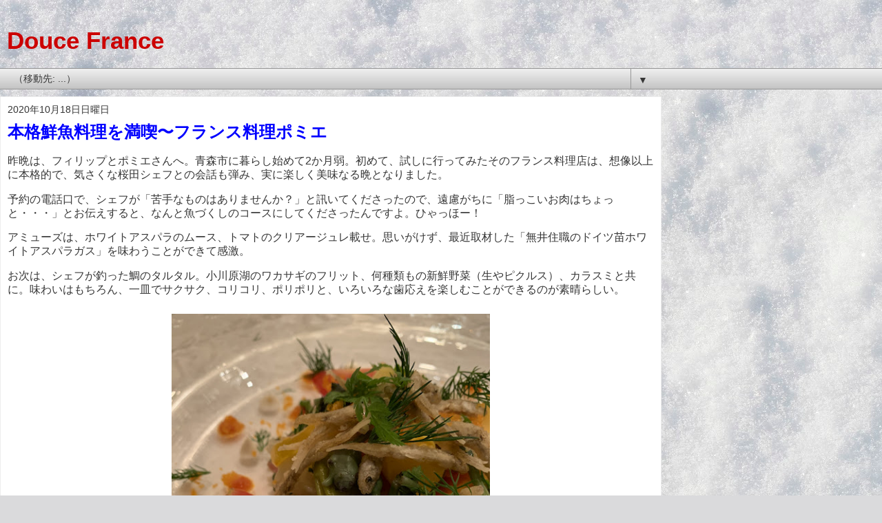

--- FILE ---
content_type: text/html; charset=UTF-8
request_url: https://doucefrancemamiphi.blogspot.com/2020/10/blog-post_18.html?m=1
body_size: 12823
content:
<!DOCTYPE html>
<html class='v2' dir='ltr' lang='ja'>
<head>
<link href='https://www.blogger.com/static/v1/widgets/3772415480-widget_css_mobile_2_bundle.css' rel='stylesheet' type='text/css'/>
<meta content='width=device-width,initial-scale=1.0,minimum-scale=1.0,maximum-scale=1.0' name='viewport'/>
<meta content='text/html; charset=UTF-8' http-equiv='Content-Type'/>
<meta content='blogger' name='generator'/>
<link href='https://doucefrancemamiphi.blogspot.com/favicon.ico' rel='icon' type='image/x-icon'/>
<link href='http://doucefrancemamiphi.blogspot.com/2020/10/blog-post_18.html' rel='canonical'/>
<link rel="alternate" type="application/atom+xml" title="   Douce France - Atom" href="https://doucefrancemamiphi.blogspot.com/feeds/posts/default" />
<link rel="alternate" type="application/rss+xml" title="   Douce France - RSS" href="https://doucefrancemamiphi.blogspot.com/feeds/posts/default?alt=rss" />
<link rel="service.post" type="application/atom+xml" title="   Douce France - Atom" href="https://www.blogger.com/feeds/1393672820886734905/posts/default" />

<link rel="alternate" type="application/atom+xml" title="   Douce France - Atom" href="https://doucefrancemamiphi.blogspot.com/feeds/5928077408423362245/comments/default" />
<!--Can't find substitution for tag [blog.ieCssRetrofitLinks]-->
<link href='https://blogger.googleusercontent.com/img/b/R29vZ2xl/AVvXsEit0uipRH8xlcC1dA0LjF9kc1h0FwugqZ8q4lew1Q5gEoWSyB6KRuT-VoZmv0vc9JSuCOlM-HqTcvsCHSDCFJ80V1C-pCNYSyklNKh_JTtwZsrJ7esF5mf8x0kNI9ipUxu99NeTvnWVzU4E/w480-h640/IMG_2245.JPG' rel='image_src'/>
<meta content='http://doucefrancemamiphi.blogspot.com/2020/10/blog-post_18.html' property='og:url'/>
<meta content=' 本格鮮魚料理を満喫〜フランス料理ポミエ' property='og:title'/>
<meta content='フランス人の夫との日常生活＠青森市、フランス語、温泉旅館、グルメ、ぼやきなど、他愛もないブログ。' property='og:description'/>
<meta content='https://blogger.googleusercontent.com/img/b/R29vZ2xl/AVvXsEit0uipRH8xlcC1dA0LjF9kc1h0FwugqZ8q4lew1Q5gEoWSyB6KRuT-VoZmv0vc9JSuCOlM-HqTcvsCHSDCFJ80V1C-pCNYSyklNKh_JTtwZsrJ7esF5mf8x0kNI9ipUxu99NeTvnWVzU4E/w1200-h630-p-k-no-nu/IMG_2245.JPG' property='og:image'/>
<title>   Douce France:  本格鮮魚料理を満喫&#12316;フランス料理ポミエ</title>
<style id='page-skin-1' type='text/css'><!--
/*
-----------------------------------------------
Blogger Template Style
Name:     Awesome Inc.
Designer: Tina Chen
URL:      tinachen.org
----------------------------------------------- */
/* Content
----------------------------------------------- */
body {
font: normal normal 13px Arial, Tahoma, Helvetica, FreeSans, sans-serif;
color: #363636;
background: #dadadc url(//themes.googleusercontent.com/image?id=1H4RPagP3NxwlkCrVuQKUYUd5snXvaKTagGtkdgXEgve0VpSn-G5s8eBYdMsiQzVSvRpe) no-repeat scroll top center /* Credit: A330Pilot (http://www.istockphoto.com/googleimages.php?id=5906800&platform=blogger) */;
}
html body .content-outer {
min-width: 0;
max-width: 100%;
width: 100%;
}
a:link {
text-decoration: none;
color: #cc0000;
}
a:visited {
text-decoration: none;
color: #cc0000;
}
a:hover {
text-decoration: underline;
color: #ff0000;
}
.body-fauxcolumn-outer .cap-top {
position: absolute;
z-index: 1;
height: 276px;
width: 100%;
background: transparent none repeat-x scroll top left;
_background-image: none;
}
/* Columns
----------------------------------------------- */
.content-inner {
padding: 0;
}
.header-inner .section {
margin: 0 16px;
}
.tabs-inner .section {
margin: 0 16px;
}
.main-inner {
padding-top: 30px;
}
.main-inner .column-center-inner,
.main-inner .column-left-inner,
.main-inner .column-right-inner {
padding: 0 5px;
}
*+html body .main-inner .column-center-inner {
margin-top: -30px;
}
#layout .main-inner .column-center-inner {
margin-top: 0;
}
/* Header
----------------------------------------------- */
.header-outer {
margin: 0 0 0 0;
background: rgba(0, 0, 0, 0) none repeat scroll 0 0;
}
.Header h1 {
font: normal bold 40px Arial, Tahoma, Helvetica, FreeSans, sans-serif;
color: #cc0000;
text-shadow: 0 0 -1px #000000;
}
.Header h1 a {
color: #cc0000;
}
.Header .description {
font: normal normal 14px Arial, Tahoma, Helvetica, FreeSans, sans-serif;
color: #363636;
}
.header-inner .Header .titlewrapper,
.header-inner .Header .descriptionwrapper {
padding-left: 0;
padding-right: 0;
margin-bottom: 0;
}
.header-inner .Header .titlewrapper {
padding-top: 22px;
}
/* Tabs
----------------------------------------------- */
.tabs-outer {
overflow: hidden;
position: relative;
background: #ededed url(https://resources.blogblog.com/blogblog/data/1kt/awesomeinc/tabs_gradient_light.png) repeat scroll 0 0;
}
#layout .tabs-outer {
overflow: visible;
}
.tabs-cap-top, .tabs-cap-bottom {
position: absolute;
width: 100%;
border-top: 1px solid #969696;
}
.tabs-cap-bottom {
bottom: 0;
}
.tabs-inner .widget li a {
display: inline-block;
margin: 0;
padding: .6em 1.5em;
font: normal bold 14px Arial, Tahoma, Helvetica, FreeSans, sans-serif;
color: #363636;
border-top: 1px solid #969696;
border-bottom: 1px solid #969696;
border-left: 1px solid #969696;
height: 16px;
line-height: 16px;
}
.tabs-inner .widget li:last-child a {
border-right: 1px solid #969696;
}
.tabs-inner .widget li.selected a, .tabs-inner .widget li a:hover {
background: #606060 url(https://resources.blogblog.com/blogblog/data/1kt/awesomeinc/tabs_gradient_light.png) repeat-x scroll 0 -100px;
color: #ffffff;
}
/* Headings
----------------------------------------------- */
h2 {
font: normal bold 14px Arial, Tahoma, Helvetica, FreeSans, sans-serif;
color: #363636;
}
/* Widgets
----------------------------------------------- */
.main-inner .section {
margin: 0 27px;
padding: 0;
}
.main-inner .column-left-outer,
.main-inner .column-right-outer {
margin-top: 0;
}
#layout .main-inner .column-left-outer,
#layout .main-inner .column-right-outer {
margin-top: 0;
}
.main-inner .column-left-inner,
.main-inner .column-right-inner {
background: transparent none repeat 0 0;
-moz-box-shadow: 0 0 0 rgba(0, 0, 0, .2);
-webkit-box-shadow: 0 0 0 rgba(0, 0, 0, .2);
-goog-ms-box-shadow: 0 0 0 rgba(0, 0, 0, .2);
box-shadow: 0 0 0 rgba(0, 0, 0, .2);
-moz-border-radius: 0;
-webkit-border-radius: 0;
-goog-ms-border-radius: 0;
border-radius: 0;
}
#layout .main-inner .column-left-inner,
#layout .main-inner .column-right-inner {
margin-top: 0;
}
.sidebar .widget {
font: normal normal 14px Arial, Tahoma, Helvetica, FreeSans, sans-serif;
color: #606060;
}
.sidebar .widget a:link {
color: #cc0000;
}
.sidebar .widget a:visited {
color: #cc0000;
}
.sidebar .widget a:hover {
color: #ff0000;
}
.sidebar .widget h2 {
text-shadow: 0 0 -1px #000000;
}
.main-inner .widget {
background-color: #ffffff;
border: 1px solid #ededed;
padding: 0 15px 15px;
margin: 20px -16px;
-moz-box-shadow: 0 0 0 rgba(0, 0, 0, .2);
-webkit-box-shadow: 0 0 0 rgba(0, 0, 0, .2);
-goog-ms-box-shadow: 0 0 0 rgba(0, 0, 0, .2);
box-shadow: 0 0 0 rgba(0, 0, 0, .2);
-moz-border-radius: 0;
-webkit-border-radius: 0;
-goog-ms-border-radius: 0;
border-radius: 0;
}
.main-inner .widget h2 {
margin: 0 -15px;
padding: .6em 15px .5em;
border-bottom: 1px solid transparent;
}
.footer-inner .widget h2 {
padding: 0 0 .4em;
border-bottom: 1px solid transparent;
}
.main-inner .widget h2 + div, .footer-inner .widget h2 + div {
border-top: 1px solid #ededed;
padding-top: 8px;
}
.main-inner .widget .widget-content {
margin: 0 -15px;
padding: 7px 15px 0;
}
.main-inner .widget ul, .main-inner .widget #ArchiveList ul.flat {
margin: -8px -15px 0;
padding: 0;
list-style: none;
}
.main-inner .widget #ArchiveList {
margin: -8px 0 0;
}
.main-inner .widget ul li, .main-inner .widget #ArchiveList ul.flat li {
padding: .5em 15px;
text-indent: 0;
color: #606060;
border-top: 1px solid #ededed;
border-bottom: 1px solid transparent;
}
.main-inner .widget #ArchiveList ul li {
padding-top: .25em;
padding-bottom: .25em;
}
.main-inner .widget ul li:first-child, .main-inner .widget #ArchiveList ul.flat li:first-child {
border-top: none;
}
.main-inner .widget ul li:last-child, .main-inner .widget #ArchiveList ul.flat li:last-child {
border-bottom: none;
}
.post-body {
position: relative;
}
.main-inner .widget .post-body ul {
padding: 0 2.5em;
margin: .5em 0;
list-style: disc;
}
.main-inner .widget .post-body ul li {
padding: 0.25em 0;
margin-bottom: .25em;
color: #363636;
border: none;
}
.footer-inner .widget ul {
padding: 0;
list-style: none;
}
.widget .zippy {
color: #606060;
}
/* Posts
----------------------------------------------- */
body .main-inner .Blog {
padding: 0;
margin-bottom: 1em;
background-color: transparent;
border: none;
-moz-box-shadow: 0 0 0 rgba(0, 0, 0, 0);
-webkit-box-shadow: 0 0 0 rgba(0, 0, 0, 0);
-goog-ms-box-shadow: 0 0 0 rgba(0, 0, 0, 0);
box-shadow: 0 0 0 rgba(0, 0, 0, 0);
}
.main-inner .section:last-child .Blog:last-child {
padding: 0;
margin-bottom: 1em;
}
.main-inner .widget h2.date-header {
margin: 0 -15px 1px;
padding: 0 0 0 0;
font: normal normal 14px Arial, Tahoma, Helvetica, FreeSans, sans-serif;
color: #363636;
background: transparent none no-repeat scroll top left;
border-top: 0 solid #ededed;
border-bottom: 1px solid transparent;
-moz-border-radius-topleft: 0;
-moz-border-radius-topright: 0;
-webkit-border-top-left-radius: 0;
-webkit-border-top-right-radius: 0;
border-top-left-radius: 0;
border-top-right-radius: 0;
position: static;
bottom: 100%;
right: 15px;
text-shadow: 0 0 -1px #000000;
}
.main-inner .widget h2.date-header span {
font: normal normal 14px Arial, Tahoma, Helvetica, FreeSans, sans-serif;
display: block;
padding: .5em 15px;
border-left: 0 solid #ededed;
border-right: 0 solid #ededed;
}
.date-outer {
position: relative;
margin: 30px 0 20px;
padding: 0 15px;
background-color: #ffffff;
border: 1px solid #ededed;
-moz-box-shadow: 0 0 0 rgba(0, 0, 0, .2);
-webkit-box-shadow: 0 0 0 rgba(0, 0, 0, .2);
-goog-ms-box-shadow: 0 0 0 rgba(0, 0, 0, .2);
box-shadow: 0 0 0 rgba(0, 0, 0, .2);
-moz-border-radius: 0;
-webkit-border-radius: 0;
-goog-ms-border-radius: 0;
border-radius: 0;
}
.date-outer:first-child {
margin-top: 0;
}
.date-outer:last-child {
margin-bottom: 20px;
-moz-border-radius-bottomleft: 0;
-moz-border-radius-bottomright: 0;
-webkit-border-bottom-left-radius: 0;
-webkit-border-bottom-right-radius: 0;
-goog-ms-border-bottom-left-radius: 0;
-goog-ms-border-bottom-right-radius: 0;
border-bottom-left-radius: 0;
border-bottom-right-radius: 0;
}
.date-posts {
margin: 0 -15px;
padding: 0 15px;
clear: both;
}
.post-outer, .inline-ad {
border-top: 1px solid #ededed;
margin: 0 -15px;
padding: 15px 15px;
}
.post-outer {
padding-bottom: 10px;
}
.post-outer:first-child {
padding-top: 0;
border-top: none;
}
.post-outer:last-child, .inline-ad:last-child {
border-bottom: none;
}
.post-body {
position: relative;
}
.post-body img {
padding: 8px;
background: rgba(0, 0, 0, 0);
border: 1px solid rgba(0, 0, 0, 0);
-moz-box-shadow: 0 0 0 rgba(0, 0, 0, .2);
-webkit-box-shadow: 0 0 0 rgba(0, 0, 0, .2);
box-shadow: 0 0 0 rgba(0, 0, 0, .2);
-moz-border-radius: 0;
-webkit-border-radius: 0;
border-radius: 0;
}
h3.post-title, h4 {
font: normal bold 22px Arial, Tahoma, Helvetica, FreeSans, sans-serif;
color: #0000ff;
}
h3.post-title a {
font: normal bold 22px Arial, Tahoma, Helvetica, FreeSans, sans-serif;
color: #0000ff;
}
h3.post-title a:hover {
color: #ff0000;
text-decoration: underline;
}
.post-header {
margin: 0 0 1em;
}
.post-body {
line-height: 1.4;
}
.post-outer h2 {
color: #363636;
}
.post-footer {
margin: 1.5em 0 0;
}
#blog-pager {
padding: 15px;
font-size: 120%;
background-color: #ffffff;
border: 1px solid #ededed;
-moz-box-shadow: 0 0 0 rgba(0, 0, 0, .2);
-webkit-box-shadow: 0 0 0 rgba(0, 0, 0, .2);
-goog-ms-box-shadow: 0 0 0 rgba(0, 0, 0, .2);
box-shadow: 0 0 0 rgba(0, 0, 0, .2);
-moz-border-radius: 0;
-webkit-border-radius: 0;
-goog-ms-border-radius: 0;
border-radius: 0;
-moz-border-radius-topleft: 0;
-moz-border-radius-topright: 0;
-webkit-border-top-left-radius: 0;
-webkit-border-top-right-radius: 0;
-goog-ms-border-top-left-radius: 0;
-goog-ms-border-top-right-radius: 0;
border-top-left-radius: 0;
border-top-right-radius-topright: 0;
margin-top: 1em;
}
.blog-feeds, .post-feeds {
margin: 1em 0;
text-align: center;
color: #363636;
}
.blog-feeds a, .post-feeds a {
color: #cc0000;
}
.blog-feeds a:visited, .post-feeds a:visited {
color: #cc0000;
}
.blog-feeds a:hover, .post-feeds a:hover {
color: #ff0000;
}
.post-outer .comments {
margin-top: 2em;
}
/* Comments
----------------------------------------------- */
.comments .comments-content .icon.blog-author {
background-repeat: no-repeat;
background-image: url([data-uri]);
}
.comments .comments-content .loadmore a {
border-top: 1px solid #969696;
border-bottom: 1px solid #969696;
}
.comments .continue {
border-top: 2px solid #969696;
}
/* Footer
----------------------------------------------- */
.footer-outer {
margin: -0 0 -1px;
padding: 0 0 0;
color: #363636;
overflow: hidden;
}
.footer-fauxborder-left {
border-top: 1px solid #ededed;
background: #ffffff none repeat scroll 0 0;
-moz-box-shadow: 0 0 0 rgba(0, 0, 0, .2);
-webkit-box-shadow: 0 0 0 rgba(0, 0, 0, .2);
-goog-ms-box-shadow: 0 0 0 rgba(0, 0, 0, .2);
box-shadow: 0 0 0 rgba(0, 0, 0, .2);
margin: 0 -0;
}
/* Mobile
----------------------------------------------- */
body.mobile {
background-size: auto;
}
.mobile .body-fauxcolumn-outer {
background: transparent none repeat scroll top left;
}
*+html body.mobile .main-inner .column-center-inner {
margin-top: 0;
}
.mobile .main-inner .widget {
padding: 0 0 15px;
}
.mobile .main-inner .widget h2 + div,
.mobile .footer-inner .widget h2 + div {
border-top: none;
padding-top: 0;
}
.mobile .footer-inner .widget h2 {
padding: 0.5em 0;
border-bottom: none;
}
.mobile .main-inner .widget .widget-content {
margin: 0;
padding: 7px 0 0;
}
.mobile .main-inner .widget ul,
.mobile .main-inner .widget #ArchiveList ul.flat {
margin: 0 -15px 0;
}
.mobile .main-inner .widget h2.date-header {
right: 0;
}
.mobile .date-header span {
padding: 0.4em 0;
}
.mobile .date-outer:first-child {
margin-bottom: 0;
border: 1px solid #ededed;
-moz-border-radius-topleft: 0;
-moz-border-radius-topright: 0;
-webkit-border-top-left-radius: 0;
-webkit-border-top-right-radius: 0;
-goog-ms-border-top-left-radius: 0;
-goog-ms-border-top-right-radius: 0;
border-top-left-radius: 0;
border-top-right-radius: 0;
}
.mobile .date-outer {
border-color: #ededed;
border-width: 0 1px 1px;
}
.mobile .date-outer:last-child {
margin-bottom: 0;
}
.mobile .main-inner {
padding: 0;
}
.mobile .header-inner .section {
margin: 0;
}
.mobile .post-outer, .mobile .inline-ad {
padding: 5px 0;
}
.mobile .tabs-inner .section {
margin: 0 10px;
}
.mobile .main-inner .widget h2 {
margin: 0;
padding: 0;
}
.mobile .main-inner .widget h2.date-header span {
padding: 0;
}
.mobile .main-inner .widget .widget-content {
margin: 0;
padding: 7px 0 0;
}
.mobile #blog-pager {
border: 1px solid transparent;
background: #ffffff none repeat scroll 0 0;
}
.mobile .main-inner .column-left-inner,
.mobile .main-inner .column-right-inner {
background: transparent none repeat 0 0;
-moz-box-shadow: none;
-webkit-box-shadow: none;
-goog-ms-box-shadow: none;
box-shadow: none;
}
.mobile .date-posts {
margin: 0;
padding: 0;
}
.mobile .footer-fauxborder-left {
margin: 0;
border-top: inherit;
}
.mobile .main-inner .section:last-child .Blog:last-child {
margin-bottom: 0;
}
.mobile-index-contents {
color: #363636;
}
.mobile .mobile-link-button {
background: #cc0000 url(https://resources.blogblog.com/blogblog/data/1kt/awesomeinc/tabs_gradient_light.png) repeat scroll 0 0;
}
.mobile-link-button a:link, .mobile-link-button a:visited {
color: #ffffff;
}
.mobile .tabs-inner .PageList .widget-content {
background: transparent;
border-top: 1px solid;
border-color: #969696;
color: #363636;
}
.mobile .tabs-inner .PageList .widget-content .pagelist-arrow {
border-left: 1px solid #969696;
}

--></style>
<style id='template-skin-1' type='text/css'><!--
body {
min-width: 960px;
}
.content-outer, .content-fauxcolumn-outer, .region-inner {
min-width: 960px;
max-width: 960px;
_width: 960px;
}
.main-inner .columns {
padding-left: 0;
padding-right: 0;
}
.main-inner .fauxcolumn-center-outer {
left: 0;
right: 0;
/* IE6 does not respect left and right together */
_width: expression(this.parentNode.offsetWidth -
parseInt("0") -
parseInt("0") + 'px');
}
.main-inner .fauxcolumn-left-outer {
width: 0;
}
.main-inner .fauxcolumn-right-outer {
width: 0;
}
.main-inner .column-left-outer {
width: 0;
right: 100%;
margin-left: -0;
}
.main-inner .column-right-outer {
width: 0;
margin-right: -0;
}
#layout {
min-width: 0;
}
#layout .content-outer {
min-width: 0;
width: 800px;
}
#layout .region-inner {
min-width: 0;
width: auto;
}
body#layout div.add_widget {
padding: 8px;
}
body#layout div.add_widget a {
margin-left: 32px;
}
--></style>
<style>
    body {background-image:url(\/\/themes.googleusercontent.com\/image?id=1H4RPagP3NxwlkCrVuQKUYUd5snXvaKTagGtkdgXEgve0VpSn-G5s8eBYdMsiQzVSvRpe);}
    
@media (max-width: 200px) { body {background-image:url(\/\/themes.googleusercontent.com\/image?id=1H4RPagP3NxwlkCrVuQKUYUd5snXvaKTagGtkdgXEgve0VpSn-G5s8eBYdMsiQzVSvRpe&options=w200);}}
@media (max-width: 400px) and (min-width: 201px) { body {background-image:url(\/\/themes.googleusercontent.com\/image?id=1H4RPagP3NxwlkCrVuQKUYUd5snXvaKTagGtkdgXEgve0VpSn-G5s8eBYdMsiQzVSvRpe&options=w400);}}
@media (max-width: 800px) and (min-width: 401px) { body {background-image:url(\/\/themes.googleusercontent.com\/image?id=1H4RPagP3NxwlkCrVuQKUYUd5snXvaKTagGtkdgXEgve0VpSn-G5s8eBYdMsiQzVSvRpe&options=w800);}}
@media (max-width: 1200px) and (min-width: 801px) { body {background-image:url(\/\/themes.googleusercontent.com\/image?id=1H4RPagP3NxwlkCrVuQKUYUd5snXvaKTagGtkdgXEgve0VpSn-G5s8eBYdMsiQzVSvRpe&options=w1200);}}
/* Last tag covers anything over one higher than the previous max-size cap. */
@media (min-width: 1201px) { body {background-image:url(\/\/themes.googleusercontent.com\/image?id=1H4RPagP3NxwlkCrVuQKUYUd5snXvaKTagGtkdgXEgve0VpSn-G5s8eBYdMsiQzVSvRpe&options=w1600);}}
  </style>
<link href='https://www.blogger.com/dyn-css/authorization.css?targetBlogID=1393672820886734905&amp;zx=462aab9e-de27-4de8-a989-68ea77b9bdc3' media='none' onload='if(media!=&#39;all&#39;)media=&#39;all&#39;' rel='stylesheet'/><noscript><link href='https://www.blogger.com/dyn-css/authorization.css?targetBlogID=1393672820886734905&amp;zx=462aab9e-de27-4de8-a989-68ea77b9bdc3' rel='stylesheet'/></noscript>
<meta name='google-adsense-platform-account' content='ca-host-pub-1556223355139109'/>
<meta name='google-adsense-platform-domain' content='blogspot.com'/>

<script async src="https://pagead2.googlesyndication.com/pagead/js/adsbygoogle.js?client=ca-pub-9652369579134442&host=ca-host-pub-1556223355139109" crossorigin="anonymous"></script>

<!-- data-ad-client=ca-pub-9652369579134442 -->

</head>
<body class='loading mobile variant-light'>
<div class='navbar section' id='navbar' name='Navbar'><div class='widget Navbar' data-version='1' id='Navbar1'><script type="text/javascript">
    function setAttributeOnload(object, attribute, val) {
      if(window.addEventListener) {
        window.addEventListener('load',
          function(){ object[attribute] = val; }, false);
      } else {
        window.attachEvent('onload', function(){ object[attribute] = val; });
      }
    }
  </script>
<script type="text/javascript">
(function() {
var script = document.createElement('script');
script.type = 'text/javascript';
script.src = '//pagead2.googlesyndication.com/pagead/js/google_top_exp.js';
var head = document.getElementsByTagName('head')[0];
if (head) {
head.appendChild(script);
}})();
</script>
</div></div>
<div class='body-fauxcolumns'>
<div class='fauxcolumn-outer body-fauxcolumn-outer'>
<div class='cap-top'>
<div class='cap-left'></div>
<div class='cap-right'></div>
</div>
<div class='fauxborder-left'>
<div class='fauxborder-right'></div>
<div class='fauxcolumn-inner'>
</div>
</div>
<div class='cap-bottom'>
<div class='cap-left'></div>
<div class='cap-right'></div>
</div>
</div>
</div>
<div class='content'>
<div class='content-fauxcolumns'>
<div class='fauxcolumn-outer content-fauxcolumn-outer'>
<div class='cap-top'>
<div class='cap-left'></div>
<div class='cap-right'></div>
</div>
<div class='fauxborder-left'>
<div class='fauxborder-right'></div>
<div class='fauxcolumn-inner'>
</div>
</div>
<div class='cap-bottom'>
<div class='cap-left'></div>
<div class='cap-right'></div>
</div>
</div>
</div>
<div class='content-outer'>
<div class='content-cap-top cap-top'>
<div class='cap-left'></div>
<div class='cap-right'></div>
</div>
<div class='fauxborder-left content-fauxborder-left'>
<div class='fauxborder-right content-fauxborder-right'></div>
<div class='content-inner'>
<header>
<div class='header-outer'>
<div class='header-cap-top cap-top'>
<div class='cap-left'></div>
<div class='cap-right'></div>
</div>
<div class='fauxborder-left header-fauxborder-left'>
<div class='fauxborder-right header-fauxborder-right'></div>
<div class='region-inner header-inner'>
<div class='header section' id='header' name='ヘッダー'><div class='widget Header' data-version='1' id='Header1'>
<div id='header-inner'>
<div class='titlewrapper' style='background: transparent'>
<h1 class='title' style='background: transparent; border-width: 0px'>
<a href='https://doucefrancemamiphi.blogspot.com/?m=1'>
   Douce France
</a>
</h1>
</div>
<div class='descriptionwrapper'>
<p class='description'><span>
</span></p>
</div>
</div>
</div></div>
</div>
</div>
<div class='header-cap-bottom cap-bottom'>
<div class='cap-left'></div>
<div class='cap-right'></div>
</div>
</div>
</header>
<div class='tabs-outer'>
<div class='tabs-cap-top cap-top'>
<div class='cap-left'></div>
<div class='cap-right'></div>
</div>
<div class='fauxborder-left tabs-fauxborder-left'>
<div class='fauxborder-right tabs-fauxborder-right'></div>
<div class='region-inner tabs-inner'>
<div class='tabs section' id='crosscol' name='Cross-Column'><div class='widget PageList' data-version='1' id='PageList1'>
<div class='widget-content'>
<select id='PageList1_select'>
<option disabled='disabled' hidden='hidden' selected='selected' value=''>
&#65288;移動先: ...&#65289;
</option>
<option value='http://doucefrancemamiphi.blogspot.com/'>ホーム</option>
<option value='https://doucefrancemamiphi.blogspot.com/p/contact.html?m=1'>フランス語会話レッスン生徒さん募集中&#65281;</option>
</select>
<span class='pagelist-arrow'>&#9660;</span>
<div class='clear'></div>
</div>
</div></div>
<div class='tabs no-items section' id='crosscol-overflow' name='Cross-Column 2'></div>
</div>
</div>
<div class='tabs-cap-bottom cap-bottom'>
<div class='cap-left'></div>
<div class='cap-right'></div>
</div>
</div>
<div class='main-outer'>
<div class='main-cap-top cap-top'>
<div class='cap-left'></div>
<div class='cap-right'></div>
</div>
<div class='fauxborder-left main-fauxborder-left'>
<div class='fauxborder-right main-fauxborder-right'></div>
<div class='region-inner main-inner'>
<div class='columns fauxcolumns'>
<div class='fauxcolumn-outer fauxcolumn-center-outer'>
<div class='cap-top'>
<div class='cap-left'></div>
<div class='cap-right'></div>
</div>
<div class='fauxborder-left'>
<div class='fauxborder-right'></div>
<div class='fauxcolumn-inner'>
</div>
</div>
<div class='cap-bottom'>
<div class='cap-left'></div>
<div class='cap-right'></div>
</div>
</div>
<div class='fauxcolumn-outer fauxcolumn-left-outer'>
<div class='cap-top'>
<div class='cap-left'></div>
<div class='cap-right'></div>
</div>
<div class='fauxborder-left'>
<div class='fauxborder-right'></div>
<div class='fauxcolumn-inner'>
</div>
</div>
<div class='cap-bottom'>
<div class='cap-left'></div>
<div class='cap-right'></div>
</div>
</div>
<div class='fauxcolumn-outer fauxcolumn-right-outer'>
<div class='cap-top'>
<div class='cap-left'></div>
<div class='cap-right'></div>
</div>
<div class='fauxborder-left'>
<div class='fauxborder-right'></div>
<div class='fauxcolumn-inner'>
</div>
</div>
<div class='cap-bottom'>
<div class='cap-left'></div>
<div class='cap-right'></div>
</div>
</div>
<!-- corrects IE6 width calculation -->
<div class='columns-inner'>
<div class='column-center-outer'>
<div class='column-center-inner'>
<div class='main section' id='main' name='メイン'><div class='widget Blog' data-version='1' id='Blog1'>
<div class='blog-posts hfeed'>
<div class='date-outer'>
<h2 class='date-header'><span>2020年10月18日日曜日</span></h2>
<div class='date-posts'>
<div class='post-outer'>
<div class='post hentry uncustomized-post-template' itemscope='itemscope' itemtype='http://schema.org/BlogPosting'>
<meta content='https://blogger.googleusercontent.com/img/b/R29vZ2xl/AVvXsEit0uipRH8xlcC1dA0LjF9kc1h0FwugqZ8q4lew1Q5gEoWSyB6KRuT-VoZmv0vc9JSuCOlM-HqTcvsCHSDCFJ80V1C-pCNYSyklNKh_JTtwZsrJ7esF5mf8x0kNI9ipUxu99NeTvnWVzU4E/s72-w480-c-h640/IMG_2245.JPG' itemprop='image_url'/>
<meta content='1393672820886734905' itemprop='blogId'/>
<meta content='5928077408423362245' itemprop='postId'/>
<a name='5928077408423362245'></a>
<h3 class='post-title entry-title' itemprop='name'>
 本格鮮魚料理を満喫&#12316;フランス料理ポミエ
</h3>
<div class='post-header'>
<div class='post-header-line-1'></div>
</div>
<div class='post-body entry-content' id='post-body-5928077408423362245' itemprop='articleBody'>
<p>昨晩は&#12289;フィリップとポミエさんへ&#12290;青森市に暮らし始めて2か月弱&#12290;初めて&#12289;試しに行ってみたそのフランス料理店は&#12289;想像以上に本格的で&#12289;気さくな桜田シェフとの会話も弾み&#12289;実に楽しく美味なる晩となりました&#12290;</p><p>予約の電話口で&#12289;シェフが&#12300;苦手なものはありませんか&#65311;&#12301;と訊いてくださったので&#12289;遠慮がちに&#12300;脂っこいお肉はちょっと&#12539;&#12539;&#12539;&#12301;とお伝えすると&#12289;なんと魚づくしのコースにしてくださったんですよ&#12290;ひゃっほー&#65281;</p><p>アミューズは&#12289;ホワイトアスパラのムース&#12289;トマトのクリアージュレ載せ&#12290;思いがけず&#12289;最近取材した&#12300;無井住職のドイツ苗ホワイトアスパラガス&#12301;を味わうことができて感激&#12290;</p><p>お次は&#12289;シェフが釣った鯛のタルタル&#12290;小川原湖のワカサギのフリット&#12289;何種類もの新鮮野菜&#65288;生やピクルス&#65289;&#12289;カラスミと共に&#12290;味わいはもちろん&#12289;一皿でサクサク&#12289;コリコリ&#12289;ポリポリと&#12289;いろいろな歯応えを楽しむことができるのが素晴らしい&#12290;</p><div class="separator" style="clear: both; text-align: center;"><a href="https://blogger.googleusercontent.com/img/b/R29vZ2xl/AVvXsEit0uipRH8xlcC1dA0LjF9kc1h0FwugqZ8q4lew1Q5gEoWSyB6KRuT-VoZmv0vc9JSuCOlM-HqTcvsCHSDCFJ80V1C-pCNYSyklNKh_JTtwZsrJ7esF5mf8x0kNI9ipUxu99NeTvnWVzU4E/s1200/IMG_2245.JPG" imageanchor="1" style=""><img border="0" data-original-height="1200" data-original-width="900" height="373" id="id_a012_b0d_39b2_537a" src="https://blogger.googleusercontent.com/img/b/R29vZ2xl/AVvXsEit0uipRH8xlcC1dA0LjF9kc1h0FwugqZ8q4lew1Q5gEoWSyB6KRuT-VoZmv0vc9JSuCOlM-HqTcvsCHSDCFJ80V1C-pCNYSyklNKh_JTtwZsrJ7esF5mf8x0kNI9ipUxu99NeTvnWVzU4E/w480-h640/IMG_2245.JPG" style="width: 480px; height: auto;" width="280"></a></div><div class="separator" style="text-align: left; clear: both;">ちなみに桜田シェフの釣りの腕前はプロ級のようで&#12289;鯛獲得は150匹目を超えたとか&#65281;写真を見せてくださったのですが&#12289;その大きさたるや&#65281;</div><div class="separator" style="text-align: left; clear: both;"><br></div><div class="separator" style="text-align: left; clear: both;">そうそう&#12289;フィリップの食事のお供は&#12289;シェフお勧めのポルトガルワイン&#12290;とても味わい深く&#12289;料理にぴったりと&#12289;喜んでおりました&#12290;</div><div class="separator" style="clear: both; text-align: center;"><a href="https://blogger.googleusercontent.com/img/b/R29vZ2xl/AVvXsEgA-zkNoaCNGwqlcIeAk_8q8AocQuvZlijTQj4xce3vR3wx-Rrdrc86HYqEMxc0JVZG0PbAuJqs6-4w-oTpex5pMRxjuZ8wU57HGyK0CKeBTuRvOSURESgkww2fmlTNb1PPqYDGO_N7zlS2/s1200/IMG_2243.JPG" imageanchor="1" style=""><img border="0" data-original-height="1200" data-original-width="883" height="381" id="id_6edb_cc76_2bc5_35fa" src="https://blogger.googleusercontent.com/img/b/R29vZ2xl/AVvXsEgA-zkNoaCNGwqlcIeAk_8q8AocQuvZlijTQj4xce3vR3wx-Rrdrc86HYqEMxc0JVZG0PbAuJqs6-4w-oTpex5pMRxjuZ8wU57HGyK0CKeBTuRvOSURESgkww2fmlTNb1PPqYDGO_N7zlS2/w470-h640/IMG_2243.JPG" style="width: 470px; height: auto;" width="280"></a></div><div class="separator" style="text-align: left; clear: both;">続いて&#12289;ホタテとキノコのプロバンス風&#12290;</div><div class="separator" style="clear: both; text-align: center;"><a href="https://blogger.googleusercontent.com/img/b/R29vZ2xl/AVvXsEjoQGHW1hb1uU5NRC6-frBNVIK4O02qsZIy9OArRtdpyJmRZKvK6HmUz7Y_XMuMBdCSb-o5VjgwC8OMnebDZm-8eIIhCP-V1jJaJ4YBTM3wG3KSOlyB0Ev14GSTfze5305wjKOJ4yxOpoWe/s1200/IMG_2247.JPG" imageanchor="1" style=""><img border="0" data-original-height="1036" data-original-width="1200" height="241" id="id_2196_6e6_500f_6c6e" src="https://blogger.googleusercontent.com/img/b/R29vZ2xl/AVvXsEjoQGHW1hb1uU5NRC6-frBNVIK4O02qsZIy9OArRtdpyJmRZKvK6HmUz7Y_XMuMBdCSb-o5VjgwC8OMnebDZm-8eIIhCP-V1jJaJ4YBTM3wG3KSOlyB0Ev14GSTfze5305wjKOJ4yxOpoWe/w640-h552/IMG_2247.JPG" style="width: 640px; height: auto;" width="280"></a></div><div>桜田シェフは&#12289;1989年に一年間&#12289;パリのレストランで修行なさったそうです&#12290;当時&#12289;フランス人シェフが&#12289;ホタテのヒモを捨てているのを見て&#12289;もったいない&#65281;と食べさせて&#12289;その美味しさを知ってもらったと聞き&#12289;感心しました&#12290;</div><div><br></div><div>それから&#12289;イシナギとイクジ茸&#12289;ムール貝&#12290;<br><div class="separator" style="clear: both; text-align: center;"><a href="https://blogger.googleusercontent.com/img/b/R29vZ2xl/AVvXsEjh9n6v_fprSCMzKPW_9LOZ86TWvgU7CNjYiWk2_smgtyNBdpIfD2_pE7lpgo1kXcZFdtsTSODVQeW925UBwI8NYGXXDd4kDtLKQVZA2HaT37Izh9TDgmnTaITt2EzCgzTtWDlLs6C6dM6g/s1200/IMG_2248.JPG" imageanchor="1" style=""><img border="0" data-original-height="970" data-original-width="1200" height="226" id="id_2f44_16ac_eb64_4873" src="https://blogger.googleusercontent.com/img/b/R29vZ2xl/AVvXsEjh9n6v_fprSCMzKPW_9LOZ86TWvgU7CNjYiWk2_smgtyNBdpIfD2_pE7lpgo1kXcZFdtsTSODVQeW925UBwI8NYGXXDd4kDtLKQVZA2HaT37Izh9TDgmnTaITt2EzCgzTtWDlLs6C6dM6g/w640-h518/IMG_2248.JPG" style="width: 640px; height: auto;" width="280"></a></div>イクジ茸はナメコのようなぬめりがあり&#12289;ツルンと喉越しが良く&#12290;大好物のムール貝の出汁が効いたソースも&#12289;一滴残さず平げました&#12290;</div><div><br></div><div>メインはヒラメとアオリイカの一皿&#12290;付け合わせの野菜の火の通り具合が絶妙で&#12289;唸り通しでした&#12290;もうお腹ははち切れんばかり&#12290;<br><div class="separator" style="clear: both; text-align: center;"><a href="https://blogger.googleusercontent.com/img/b/R29vZ2xl/AVvXsEj87NWLfXTWF-7S_wERMZJSKujSWMEftdarGDAfYt1eT0_iSCuWONdmjXsUR8PCrvA8JWVIQMpvG4iq5WRyMaCil6vRj2gbfdYLxigjCtK-hGZPoUto0KDK4xrp3frMbrlVuvEM06ofd1iX/s1200/IMG_2253.JPG" imageanchor="1" style=""><img border="0" data-original-height="1200" data-original-width="900" height="373" id="id_3dc3_6cb1_d2e5_d1e7" src="https://blogger.googleusercontent.com/img/b/R29vZ2xl/AVvXsEj87NWLfXTWF-7S_wERMZJSKujSWMEftdarGDAfYt1eT0_iSCuWONdmjXsUR8PCrvA8JWVIQMpvG4iq5WRyMaCil6vRj2gbfdYLxigjCtK-hGZPoUto0KDK4xrp3frMbrlVuvEM06ofd1iX/w480-h640/IMG_2253.JPG" style="width: 480px; height: auto;" width="280"></a></div><div><br></div>別腹デザートもまた&#12289;たまらぬ旨さのパンナコッタ&#12290;締めくくりにエスプレッソを頂いて大満足&#12290;<br><div class="separator" style="clear: both; text-align: center;"><a href="https://blogger.googleusercontent.com/img/b/R29vZ2xl/AVvXsEgGIFNjVZKykbPrz57akjJuo2NwpqcFsn8QCSMAK_G1tycnqNb4e4TmWRdo-7ZLUaoBNNFPv3Kggasw6FXkCOCDKUKA7WJeObadssAntmGeR6DMKdsSBrlglthJuUabEjv1Iet-DE7XONJ3/s1200/IMG_2254.JPG" imageanchor="1" style=""><img border="0" data-original-height="998" data-original-width="1200" height="232" id="id_627f_c0eb_42b8_ef60" src="https://blogger.googleusercontent.com/img/b/R29vZ2xl/AVvXsEgGIFNjVZKykbPrz57akjJuo2NwpqcFsn8QCSMAK_G1tycnqNb4e4TmWRdo-7ZLUaoBNNFPv3Kggasw6FXkCOCDKUKA7WJeObadssAntmGeR6DMKdsSBrlglthJuUabEjv1Iet-DE7XONJ3/w640-h532/IMG_2254.JPG" style="width: 640px; height: auto;" width="280"></a></div>フランス語ができる桜田シェフとの出会いも嬉しくて&#12290;レストラン&#12539;ガストロミックでの魅力的な晩を振り返る&#12289;日曜日の午後であります&#12290;</div><div><br></div><div>フランス料理ポミエ</div><div>青森市堤町二丁目３の15</div><div>TEL 017-735-7057</div><div><br></div><div><div class="separator" style="clear: both; text-align: center;"><font size="4">下のボタンをぽちっと応援</font></div><div class="separator" style="clear: both; text-align: center;"><div class="separator" style="clear: both;"><font size="4">よろしくお願いします&#65281;</font></div><div class="separator" style="clear: both;"><a href="https://localeast.blogmura.com/aomori/ranking/in?p_cid=10588144" target="_blank"><font size="4"><img alt="にほんブログ村 地域生活&#65288;街&#65289; 東北ブログ 青森県情報へ" border="0" height="31" id="id_1ca8_4e5f_441d_4f93" src="https://b.blogmura.com/localeast/aomori/88_31.gif" style="height: auto; width: 88px;" width="88"></font></a></div></div></div>
<div style='clear: both;'></div>
</div>
<div class='post-footer'>
<div class='post-footer-line post-footer-line-1'>
<span class='post-author vcard'>
<span class='fn' itemprop='author' itemscope='itemscope' itemtype='http://schema.org/Person'>
<meta content='https://www.blogger.com/profile/12628464989451810023' itemprop='url'/>
<a href='https://www.blogger.com/profile/12628464989451810023' rel='author' title='author profile'>
<span itemprop='name'>Mami</span>
</a>
</span>
</span>
<span class='post-timestamp'>
時刻:
<meta content='http://doucefrancemamiphi.blogspot.com/2020/10/blog-post_18.html' itemprop='url'/>
<a class='timestamp-link' href='https://doucefrancemamiphi.blogspot.com/2020/10/blog-post_18.html?m=1' rel='bookmark' title='permanent link'><abbr class='published' itemprop='datePublished' title='2020-10-18T09:17:00+09:00'>9:17:00</abbr></a>
</span>
<span class='post-comment-link'>
</span>
</div>
<div class='post-footer-line post-footer-line-2'>
<div class='mobile-link-button goog-inline-block' id='mobile-share-button'>
<a href='javascript:void(0);'>共有</a>
</div>
</div>
</div>
</div>
<div class='comments' id='comments'>
<a name='comments'></a>
<h4>0 件のコメント:</h4>
<div id='Blog1_comments-block-wrapper'>
<dl class='avatar-comment-indent' id='comments-block'>
</dl>
</div>
<p class='comment-footer'>
<div class='comment-form'>
<a name='comment-form'></a>
<h4 id='comment-post-message'>
<a href='javascript:void(0)' id='Blog1_comment-editor-toggle-link'>コメントを投稿</a></h4>
<p>
</p>
<a href='https://www.blogger.com/comment/frame/1393672820886734905?po=5928077408423362245&hl=ja&saa=85391&origin=https://doucefrancemamiphi.blogspot.com&m=1' id='comment-editor-src'></a>
<iframe allowtransparency='true' class='blogger-iframe-colorize blogger-comment-from-post' frameborder='0' height='410px' id='comment-editor' name='comment-editor' src='' style='display: none' width='100%'></iframe>
<script src='https://www.blogger.com/static/v1/jsbin/2830521187-comment_from_post_iframe.js' type='text/javascript'></script>
<script type='text/javascript'>
      BLOG_CMT_createIframe('https://www.blogger.com/rpc_relay.html');
    </script>
</div>
</p>
</div>
</div>
</div>
</div>
</div>
<div class='blog-pager' id='blog-pager'>
<div class='mobile-link-button' id='blog-pager-newer-link'>
<a class='blog-pager-newer-link' href='https://doucefrancemamiphi.blogspot.com/2020/10/veloute-dautomne.html?m=1' id='Blog1_blog-pager-newer-link' title='次の投稿'>&lsaquo;</a>
</div>
<div class='mobile-link-button' id='blog-pager-older-link'>
<a class='blog-pager-older-link' href='https://doucefrancemamiphi.blogspot.com/2020/10/blog-post_10.html?m=1' id='Blog1_blog-pager-older-link' title='前の投稿'>&rsaquo;</a>
</div>
<div class='mobile-link-button' id='blog-pager-home-link'>
<a class='home-link' href='https://doucefrancemamiphi.blogspot.com/?m=1'>ホーム</a>
</div>
<div class='mobile-desktop-link'>
<a class='home-link' href='https://doucefrancemamiphi.blogspot.com/2020/10/blog-post_18.html?m=0'>ウェブ バージョンを表示</a>
</div>
</div>
<div class='clear'></div>
</div></div>
</div>
</div>
<div class='column-left-outer'>
<div class='column-left-inner'>
<aside>
</aside>
</div>
</div>
<div class='column-right-outer'>
<div class='column-right-inner'>
<aside>
</aside>
</div>
</div>
</div>
<div style='clear: both'></div>
<!-- columns -->
</div>
<!-- main -->
</div>
</div>
<div class='main-cap-bottom cap-bottom'>
<div class='cap-left'></div>
<div class='cap-right'></div>
</div>
</div>
<footer>
<div class='footer-outer'>
<div class='footer-cap-top cap-top'>
<div class='cap-left'></div>
<div class='cap-right'></div>
</div>
<div class='fauxborder-left footer-fauxborder-left'>
<div class='fauxborder-right footer-fauxborder-right'></div>
<div class='region-inner footer-inner'>
<div class='foot no-items section' id='footer-1'></div>
<!-- outside of the include in order to lock Attribution widget -->
<div class='foot section' id='footer-3' name='フッター'><div class='widget Profile' data-version='1' id='Profile1'>
<h2>自己紹介</h2>
<div class='widget-content'>
<a href='https://www.blogger.com/profile/12628464989451810023'><img alt='自分の写真' class='profile-img' height='76' src='//blogger.googleusercontent.com/img/b/R29vZ2xl/AVvXsEhmTP8RjyR-2OJ60p7VivAqzYZcjfwF-bM5-oyjgRlJw8_pIZqRD5QUe2Js93VoPVUl_1HuFZFmfB033ZjZshpoxWvor4SjZPz0EIxQJE5m5HJVFP8k3M5jCczehKIUWKkSAwlQORmRJMtmxYTZi9UL09_vpC7j_UwZAZsRTFar9Jwzbjs/s220/003.JPG' width='80'/></a>
<dl class='profile-datablock'>
<dt class='profile-data'>
<a class='profile-name-link g-profile' href='https://www.blogger.com/profile/12628464989451810023' rel='author' style='background-image: url(//www.blogger.com/img/logo-16.png);'>
Mami
</a>
</dt>
<dd class='profile-textblock'>フランスのノルマンディ地方での約10年間の生活に終止符を打ち&#12289;2013年6月&#12289;心の故郷である青森県へ&#12289;料理とワインとロック好きなボルドー出身の夫フィリップと共に戻って来ました&#12290;
この気ままなブログで&#12289;私たちの新生活やDouce France&#65288;ドゥース&#12539;フランス&#65289;の活動のことなど&#12289;フランスでの思い出を織り交ぜながらお伝えできたら幸いです&#12290;</dd>
</dl>
<a class='profile-link' href='https://www.blogger.com/profile/12628464989451810023' rel='author'>詳細プロフィールを表示</a>
<div class='clear'></div>
</div>
</div><div class='widget Attribution' data-version='1' id='Attribution1'>
<div class='widget-content' style='text-align: center;'>
Powered by <a href='https://www.blogger.com' target='_blank'>Blogger</a>.
</div>
<div class='clear'></div>
</div></div>
</div>
</div>
<div class='footer-cap-bottom cap-bottom'>
<div class='cap-left'></div>
<div class='cap-right'></div>
</div>
</div>
</footer>
<!-- content -->
</div>
</div>
<div class='content-cap-bottom cap-bottom'>
<div class='cap-left'></div>
<div class='cap-right'></div>
</div>
</div>
</div>
<script type='text/javascript'>
    window.setTimeout(function() {
        document.body.className = document.body.className.replace('loading', '');
      }, 10);
  </script>

<script type="text/javascript" src="https://www.blogger.com/static/v1/widgets/2028843038-widgets.js"></script>
<script type='text/javascript'>
var BLOG_BASE_IMAGE_URL = 'https://resources.blogblog.com/img';var BLOG_LANG_DIR = 'ltr';window['__wavt'] = 'AOuZoY65Vv6lIw1Goj4mq19b0G1rM9YbRQ:1769426736818';_WidgetManager._Init('//www.blogger.com/rearrange?blogID\x3d1393672820886734905','//doucefrancemamiphi.blogspot.com/2020/10/blog-post_18.html?m\x3d1','1393672820886734905');
_WidgetManager._SetDataContext([{'name': 'blog', 'data': {'blogId': '1393672820886734905', 'title': '   Douce France', 'url': 'https://doucefrancemamiphi.blogspot.com/2020/10/blog-post_18.html?m\x3d1', 'canonicalUrl': 'http://doucefrancemamiphi.blogspot.com/2020/10/blog-post_18.html', 'homepageUrl': 'https://doucefrancemamiphi.blogspot.com/?m\x3d1', 'searchUrl': 'https://doucefrancemamiphi.blogspot.com/search', 'canonicalHomepageUrl': 'http://doucefrancemamiphi.blogspot.com/', 'blogspotFaviconUrl': 'https://doucefrancemamiphi.blogspot.com/favicon.ico', 'bloggerUrl': 'https://www.blogger.com', 'hasCustomDomain': false, 'httpsEnabled': true, 'enabledCommentProfileImages': true, 'gPlusViewType': 'FILTERED_POSTMOD', 'adultContent': false, 'analyticsAccountNumber': '', 'encoding': 'UTF-8', 'locale': 'ja', 'localeUnderscoreDelimited': 'ja', 'languageDirection': 'ltr', 'isPrivate': false, 'isMobile': true, 'isMobileRequest': true, 'mobileClass': ' mobile', 'isPrivateBlog': false, 'isDynamicViewsAvailable': true, 'feedLinks': '\x3clink rel\x3d\x22alternate\x22 type\x3d\x22application/atom+xml\x22 title\x3d\x22   Douce France - Atom\x22 href\x3d\x22https://doucefrancemamiphi.blogspot.com/feeds/posts/default\x22 /\x3e\n\x3clink rel\x3d\x22alternate\x22 type\x3d\x22application/rss+xml\x22 title\x3d\x22   Douce France - RSS\x22 href\x3d\x22https://doucefrancemamiphi.blogspot.com/feeds/posts/default?alt\x3drss\x22 /\x3e\n\x3clink rel\x3d\x22service.post\x22 type\x3d\x22application/atom+xml\x22 title\x3d\x22   Douce France - Atom\x22 href\x3d\x22https://www.blogger.com/feeds/1393672820886734905/posts/default\x22 /\x3e\n\n\x3clink rel\x3d\x22alternate\x22 type\x3d\x22application/atom+xml\x22 title\x3d\x22   Douce France - Atom\x22 href\x3d\x22https://doucefrancemamiphi.blogspot.com/feeds/5928077408423362245/comments/default\x22 /\x3e\n', 'meTag': '', 'adsenseClientId': 'ca-pub-9652369579134442', 'adsenseHostId': 'ca-host-pub-1556223355139109', 'adsenseHasAds': true, 'adsenseAutoAds': true, 'boqCommentIframeForm': true, 'loginRedirectParam': '', 'isGoogleEverywhereLinkTooltipEnabled': true, 'view': '', 'dynamicViewsCommentsSrc': '//www.blogblog.com/dynamicviews/4224c15c4e7c9321/js/comments.js', 'dynamicViewsScriptSrc': '//www.blogblog.com/dynamicviews/6e0d22adcfa5abea', 'plusOneApiSrc': 'https://apis.google.com/js/platform.js', 'disableGComments': true, 'interstitialAccepted': false, 'sharing': {'platforms': [{'name': '\u30ea\u30f3\u30af\u3092\u53d6\u5f97', 'key': 'link', 'shareMessage': '\u30ea\u30f3\u30af\u3092\u53d6\u5f97', 'target': ''}, {'name': 'Facebook', 'key': 'facebook', 'shareMessage': 'Facebook \u3067\u5171\u6709', 'target': 'facebook'}, {'name': 'BlogThis!', 'key': 'blogThis', 'shareMessage': 'BlogThis!', 'target': 'blog'}, {'name': '\xd7', 'key': 'twitter', 'shareMessage': '\xd7 \u3067\u5171\u6709', 'target': 'twitter'}, {'name': 'Pinterest', 'key': 'pinterest', 'shareMessage': 'Pinterest \u3067\u5171\u6709', 'target': 'pinterest'}, {'name': '\u30e1\u30fc\u30eb', 'key': 'email', 'shareMessage': '\u30e1\u30fc\u30eb', 'target': 'email'}], 'disableGooglePlus': true, 'googlePlusShareButtonWidth': 0, 'googlePlusBootstrap': '\x3cscript type\x3d\x22text/javascript\x22\x3ewindow.___gcfg \x3d {\x27lang\x27: \x27ja\x27};\x3c/script\x3e'}, 'hasCustomJumpLinkMessage': false, 'jumpLinkMessage': '\u7d9a\u304d\u3092\u8aad\u3080', 'pageType': 'item', 'postId': '5928077408423362245', 'postImageThumbnailUrl': 'https://blogger.googleusercontent.com/img/b/R29vZ2xl/AVvXsEit0uipRH8xlcC1dA0LjF9kc1h0FwugqZ8q4lew1Q5gEoWSyB6KRuT-VoZmv0vc9JSuCOlM-HqTcvsCHSDCFJ80V1C-pCNYSyklNKh_JTtwZsrJ7esF5mf8x0kNI9ipUxu99NeTvnWVzU4E/s72-w480-c-h640/IMG_2245.JPG', 'postImageUrl': 'https://blogger.googleusercontent.com/img/b/R29vZ2xl/AVvXsEit0uipRH8xlcC1dA0LjF9kc1h0FwugqZ8q4lew1Q5gEoWSyB6KRuT-VoZmv0vc9JSuCOlM-HqTcvsCHSDCFJ80V1C-pCNYSyklNKh_JTtwZsrJ7esF5mf8x0kNI9ipUxu99NeTvnWVzU4E/w480-h640/IMG_2245.JPG', 'pageName': ' \u672c\u683c\u9bae\u9b5a\u6599\u7406\u3092\u6e80\u55ab\u301c\u30d5\u30e9\u30f3\u30b9\u6599\u7406\u30dd\u30df\u30a8', 'pageTitle': '   Douce France:  \u672c\u683c\u9bae\u9b5a\u6599\u7406\u3092\u6e80\u55ab\u301c\u30d5\u30e9\u30f3\u30b9\u6599\u7406\u30dd\u30df\u30a8', 'metaDescription': ''}}, {'name': 'features', 'data': {}}, {'name': 'messages', 'data': {'edit': '\u7de8\u96c6', 'linkCopiedToClipboard': '\u30ea\u30f3\u30af\u3092\u30af\u30ea\u30c3\u30d7\u30dc\u30fc\u30c9\u306b\u30b3\u30d4\u30fc\u3057\u307e\u3057\u305f\u3002', 'ok': 'OK', 'postLink': '\u6295\u7a3f\u306e\u30ea\u30f3\u30af'}}, {'name': 'template', 'data': {'name': 'Awesome Inc.', 'localizedName': 'Awesome Inc.', 'isResponsive': false, 'isAlternateRendering': true, 'isCustom': false, 'variant': 'light', 'variantId': 'light'}}, {'name': 'view', 'data': {'classic': {'name': 'classic', 'url': '?view\x3dclassic'}, 'flipcard': {'name': 'flipcard', 'url': '?view\x3dflipcard'}, 'magazine': {'name': 'magazine', 'url': '?view\x3dmagazine'}, 'mosaic': {'name': 'mosaic', 'url': '?view\x3dmosaic'}, 'sidebar': {'name': 'sidebar', 'url': '?view\x3dsidebar'}, 'snapshot': {'name': 'snapshot', 'url': '?view\x3dsnapshot'}, 'timeslide': {'name': 'timeslide', 'url': '?view\x3dtimeslide'}, 'isMobile': true, 'title': ' \u672c\u683c\u9bae\u9b5a\u6599\u7406\u3092\u6e80\u55ab\u301c\u30d5\u30e9\u30f3\u30b9\u6599\u7406\u30dd\u30df\u30a8', 'description': '\u30d5\u30e9\u30f3\u30b9\u4eba\u306e\u592b\u3068\u306e\u65e5\u5e38\u751f\u6d3b\uff20\u9752\u68ee\u5e02\u3001\u30d5\u30e9\u30f3\u30b9\u8a9e\u3001\u6e29\u6cc9\u65c5\u9928\u3001\u30b0\u30eb\u30e1\u3001\u307c\u3084\u304d\u306a\u3069\u3001\u4ed6\u611b\u3082\u306a\u3044\u30d6\u30ed\u30b0\u3002', 'featuredImage': 'https://blogger.googleusercontent.com/img/b/R29vZ2xl/AVvXsEit0uipRH8xlcC1dA0LjF9kc1h0FwugqZ8q4lew1Q5gEoWSyB6KRuT-VoZmv0vc9JSuCOlM-HqTcvsCHSDCFJ80V1C-pCNYSyklNKh_JTtwZsrJ7esF5mf8x0kNI9ipUxu99NeTvnWVzU4E/w480-h640/IMG_2245.JPG', 'url': 'https://doucefrancemamiphi.blogspot.com/2020/10/blog-post_18.html?m\x3d1', 'type': 'item', 'isSingleItem': true, 'isMultipleItems': false, 'isError': false, 'isPage': false, 'isPost': true, 'isHomepage': false, 'isArchive': false, 'isLabelSearch': false, 'postId': 5928077408423362245}}]);
_WidgetManager._RegisterWidget('_HeaderView', new _WidgetInfo('Header1', 'header', document.getElementById('Header1'), {}, 'displayModeFull'));
_WidgetManager._RegisterWidget('_PageListView', new _WidgetInfo('PageList1', 'crosscol', document.getElementById('PageList1'), {'title': '', 'links': [{'isCurrentPage': false, 'href': 'http://doucefrancemamiphi.blogspot.com/', 'title': '\u30db\u30fc\u30e0'}, {'isCurrentPage': false, 'href': 'https://doucefrancemamiphi.blogspot.com/p/contact.html?m\x3d1', 'id': '718701839491876975', 'title': '\u30d5\u30e9\u30f3\u30b9\u8a9e\u4f1a\u8a71\u30ec\u30c3\u30b9\u30f3\u751f\u5f92\u3055\u3093\u52df\u96c6\u4e2d\uff01'}], 'mobile': true, 'showPlaceholder': true, 'hasCurrentPage': false}, 'displayModeFull'));
_WidgetManager._RegisterWidget('_BlogView', new _WidgetInfo('Blog1', 'main', document.getElementById('Blog1'), {'cmtInteractionsEnabled': false, 'mobile': true}, 'displayModeFull'));
_WidgetManager._RegisterWidget('_ProfileView', new _WidgetInfo('Profile1', 'footer-3', document.getElementById('Profile1'), {}, 'displayModeFull'));
_WidgetManager._RegisterWidget('_AttributionView', new _WidgetInfo('Attribution1', 'footer-3', document.getElementById('Attribution1'), {}, 'displayModeFull'));
_WidgetManager._RegisterWidget('_NavbarView', new _WidgetInfo('Navbar1', 'navbar', document.getElementById('Navbar1'), {}, 'displayModeFull'));
</script>
</body>
</html>

--- FILE ---
content_type: text/html; charset=utf-8
request_url: https://www.google.com/recaptcha/api2/aframe
body_size: 267
content:
<!DOCTYPE HTML><html><head><meta http-equiv="content-type" content="text/html; charset=UTF-8"></head><body><script nonce="Vga_13gkqZ7MW2wRt3l37A">/** Anti-fraud and anti-abuse applications only. See google.com/recaptcha */ try{var clients={'sodar':'https://pagead2.googlesyndication.com/pagead/sodar?'};window.addEventListener("message",function(a){try{if(a.source===window.parent){var b=JSON.parse(a.data);var c=clients[b['id']];if(c){var d=document.createElement('img');d.src=c+b['params']+'&rc='+(localStorage.getItem("rc::a")?sessionStorage.getItem("rc::b"):"");window.document.body.appendChild(d);sessionStorage.setItem("rc::e",parseInt(sessionStorage.getItem("rc::e")||0)+1);localStorage.setItem("rc::h",'1769426738793');}}}catch(b){}});window.parent.postMessage("_grecaptcha_ready", "*");}catch(b){}</script></body></html>